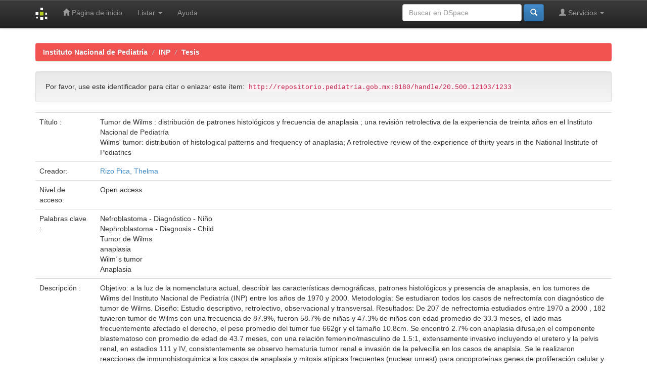

--- FILE ---
content_type: text/html;charset=UTF-8
request_url: http://repositorio.pediatria.gob.mx:8180/handle/20.500.12103/1233
body_size: 18324
content:


















<!DOCTYPE html>
<html>
    <head>
        <title>Instituto Nacional de Pediatría: Tumor de Wilms : distribución de patrones histológicos y frecuencia de anaplasia ; una revisión retrolectiva de la experiencia de treinta años en el Instituto Nacional de Pediatría</title>
        <meta http-equiv="Content-Type" content="text/html; charset=UTF-8" />
        <meta name="Generator" content="DSpace 6.1" />
        <meta name="viewport" content="width=device-width, initial-scale=1.0">
        <link rel="shortcut icon" href="/favicon.ico" type="image/x-icon"/>
        <link rel="stylesheet" href="/static/css/jquery-ui-1.10.3.custom/redmond/jquery-ui-1.10.3.custom.css" type="text/css" />
        <link rel="stylesheet" href="/static/css/bootstrap/bootstrap.min.css" type="text/css" />
        <link rel="stylesheet" href="/static/css/bootstrap/bootstrap-theme.min.css" type="text/css" />
        <link rel="stylesheet" href="/static/css/bootstrap/dspace-theme.css" type="text/css" />

        <link rel="search" type="application/opensearchdescription+xml" href="/open-search/description.xml" title="DSpace"/>


<link rel="schema.DCTERMS" href="http://purl.org/dc/terms/" />
<link rel="schema.DC" href="http://purl.org/dc/elements/1.1/" />
<meta name="DC.contributor" content="León Bojorge Beatriz de" />
<meta name="DC.creator" content="Rizo Pica, Thelma" />
<meta name="DC.date" content="2001" scheme="DCTERMS.W3CDTF" />
<meta name="DCTERMS.dateAccepted" content="2017-08-15T02:51:52Z" scheme="DCTERMS.W3CDTF" />
<meta name="DCTERMS.available" content="2019-02-14T05:19:34Z" scheme="DCTERMS.W3CDTF" />
<meta name="DC.identifier" content="http://repositorio.pediatria.gob.mx:8180/handle/20.500.12103/1233" scheme="DCTERMS.URI" />
<meta name="DC.description" content="Objetivo: a la luz de la nomenclatura actual, describir las características demográficas,&#xA;patrones histológicos y presencia de anaplasia, en los tumores de Wilms del&#xA;Instituto Nacional de Pediatría (INP) entre los años de 1970 y 2000.&#xA;Metodología: Se estudiaron todos los casos de nefrectomía con diagnóstico de&#xA;tumor de Wilrns.&#xA;Diseño: Estudio descriptivo, retrolectivo, observacional y transversal.&#xA;Resultados: De 207 de nefrectomia estudiados entre 1970 a 2000 , 182 tuvieron&#xA;tumor de Wilms con una frecuencia de 87.9%, fueron 58.7% de niñas y 47.3% de&#xA;niños con edad promedio de 33.3 meses, el lado mas frecuentemente afectado el&#xA;derecho, el peso promedio del tumor fue 662gr y el tamaño 10.8cm.&#xA;Se encontró 2.7% con anaplasia difusa,en el componente blastematoso con promedio&#xA;de edad de 43.7 meses, con una relación femenino/masculino de 1.5:1, extensamente&#xA;invasivo incluyendo el uretero y la pelvis renal, en estadios 111 y IV,&#xA;consistentemente se observo hematuria tumor renal e invasión de la pelvecilla en los&#xA;casos de anaplsia. Se le realizaron reacciones de inmunohistoquimica a los casos&#xA;de anaplasia y mitosis atípicas frecuentes (nuclear unrest) para oncoproteínas&#xA;genes de proliferación celular y oncogenes como bcl-2, p53, c-fos, c-jun, Ki-67 y Rb .&#xA;En todos tos casos con anaplasia difusa la proteína p53 se expreso fuertemente, no&#xA;asi el resto de las inmunoreacciones.&#xA;De los182 casos, 9 de ellos (4.9%) se observaron restos nefrogénicos todos&#xA;intralobares. Se presentaran en 32% restos heterólogos." />
<meta name="DC.format" content="pdf" />
<meta name="DC.language" content="spa" />
<meta name="DC.rights" content="Open access" />
<meta name="DC.subject" content="Nefroblastoma - Diagnóstico - Niño" />
<meta name="DC.subject" content="Nephroblastoma - Diagnosis - Child" />
<meta name="DC.subject" content="Tumor de Wilms" />
<meta name="DC.subject" content="anaplasia" />
<meta name="DC.subject" content="Wilm´s tumor" />
<meta name="DC.subject" content="Anaplasia" />
<meta name="DC.title" content="Tumor de Wilms : distribución de patrones histológicos y frecuencia de anaplasia ; una revisión retrolectiva de la experiencia de treinta años en el Instituto Nacional de Pediatría" />
<meta name="DC.title" content="Wilms' tumor: distribution of histological patterns and frequency of anaplasia; A retrolective review of the experience of thirty years in the National Institute of Pediatrics" />
<meta name="DC.type" content="Otros" />
<meta name="DC.type" content="Especialidad Anatomia Patológica Pediátrica" />

<meta name="citation_author" content="Rizo Pica, Thelma" />
<meta name="citation_date" content="2019-02-14T05:19:34Z" />
<meta name="citation_abstract_html_url" content="http://repositorio.pediatria.gob.mx:8180/handle/20.500.12103/1233" />
<meta name="citation_pdf_url" content="http://repositorio.pediatria.gob.mx:8180/bitstream/20.500.12103/1233/1/2001_38.pdf" />
<meta name="citation_keywords" content="Nefroblastoma - Diagnóstico - Niño; Nephroblastoma - Diagnosis - Child; Tumor de Wilms; anaplasia; Wilm´s tumor; Anaplasia; Otros" />
<meta name="citation_title" content="Tumor de Wilms : distribución de patrones histológicos y frecuencia de anaplasia ; una revisión retrolectiva de la experiencia de treinta años en el Instituto Nacional de Pediatría" />


        
        <script type='text/javascript' src="/static/js/jquery/jquery-1.10.2.min.js"></script>
        <script type='text/javascript' src='/static/js/jquery/jquery-ui-1.10.3.custom.min.js'></script>
        <script type='text/javascript' src='/static/js/bootstrap/bootstrap.min.js'></script>
        <script type='text/javascript' src='/static/js/holder.js'></script>
        <script type="text/javascript" src="/utils.js"></script>
        <script type="text/javascript" src="/static/js/choice-support.js"> </script>
        


    
    


    
    

<!-- HTML5 shim and Respond.js IE8 support of HTML5 elements and media queries -->
<!--[if lt IE 9]>
  <script src="/static/js/html5shiv.js"></script>
  <script src="/static/js/respond.min.js"></script>
<![endif]-->
<script type="text/javascript">
	function openURL(url){
		window.open(url);
	}	
</script>
    </head>

    
    
    <body class="undernavigation">
<a class="sr-only" href="#content">Skip navigation</a>
<header class="navbar navbar-inverse navbar-fixed-top">    
    
            <div class="container">
                

























       <div class="navbar-header">
         <button type="button" class="navbar-toggle" data-toggle="collapse" data-target=".navbar-collapse">
           <span class="icon-bar"></span>
           <span class="icon-bar"></span>
           <span class="icon-bar"></span>
         </button>
         <a class="navbar-brand" href="/"><img height="25" src="/image/dspace-logo-only.png" alt="DSpace logo" /></a>
       </div>
       <nav class="collapse navbar-collapse bs-navbar-collapse" role="navigation">
         <ul class="nav navbar-nav">
           <li class=""><a href="/"><span class="glyphicon glyphicon-home"></span> Página de inicio </a></li>
                
           <li class="dropdown">
             <a href="#" class="dropdown-toggle" data-toggle="dropdown">Listar  <b class="caret"></b></a>
             <ul class="dropdown-menu">
               <li><a href="/community-list">Comunidades </a></li>
				<li class="divider"></li>
        <li class="dropdown-header">Buscar elementos por:</li>
				
				
				
				      			<li><a href="/browse?type=dateissued">Fecha Publicación</a></li>
					
				      			<li><a href="/browse?type=author">Autor</a></li>
					
				      			<li><a href="/browse?type=title">Título</a></li>
					
				      			<li><a href="/browse?type=subject">Materia</a></li>
					
				    
				

            </ul>
          </li>
          <li class=""><script type="text/javascript">
<!-- Javascript starts here
document.write('<a href="#" onClick="var popupwin = window.open(\'/help/index.html\',\'dspacepopup\',\'height=600,width=550,resizable,scrollbars\');popupwin.focus();return false;">Ayuda <\/a>');
// -->
</script><noscript><a href="/help/index.html" target="dspacepopup">Ayuda </a></noscript></li>
       </ul>

 
 
       <div class="nav navbar-nav navbar-right">
		<ul class="nav navbar-nav navbar-right">
         <li class="dropdown">
         
             <a href="#" class="dropdown-toggle" data-toggle="dropdown"><span class="glyphicon glyphicon-user"></span> Servicios  <b class="caret"></b></a>
	             
             <ul class="dropdown-menu">
               <li><a href="/mydspace">Mi DSpace </a></li>
               <li><a href="/subscribe">Alertas </a></li>
               <li><a href="/profile">Editar perfil </a></li>

		
             </ul>
           </li>
          </ul>
          
	
	<form method="get" action="/simple-search" class="navbar-form navbar-right">
	    <div class="form-group">
          <input type="text" class="form-control" placeholder="Buscar en&nbsp;DSpace " name="query" id="tequery" size="25"/>
        </div>
        <button type="submit" class="btn btn-primary"><span class="glyphicon glyphicon-search"></span></button>

	</form></div>
    </nav>

            </div>

</header>

<main id="content" role="main">
<!--<div class="container banner">
    <div class="row">
        <div class="col-md-9 brand">
            <h1>DSpace <small>JSPUI</small></h1>
            <h4>DSpace almacena y facilita el acceso abierto a todo tipo de contenido digital incluyendo texto, imágenes, vídeos y colecciones de datos.</h4> <a href="http://www.dspace.org" class="btn btn-primary">Leer más</a> 
        </div>
        <div class="col-md-3"><img class="pull-right" src="/image/logo.gif" alt="DSpace logo" />
        </div>
    </div>
</div>-->
<br/>
                

<div class="container">
    



  

<ol class="breadcrumb btn-success">

  <li><a href="/">Instituto Nacional de Pediatría</a></li>

  <li><a href="/handle/20.500.12103/1">INP</a></li>

  <li><a href="/handle/20.500.12103/2">Tesis</a></li>

</ol>

</div>                



        
<div class="container">
	






































		
		
		
		

                
                <div class="well">Por favor, use este identificador para citar o enlazar este ítem: 
                <code>http://repositorio.pediatria.gob.mx:8180/handle/20.500.12103/1233</code></div>



    
    <table class="table itemDisplayTable">
<tr><td class="metadataFieldLabel dc_title">Título :&nbsp;</td><td class="metadataFieldValue dc_title">Tumor&#x20;de&#x20;Wilms&#x20;:&#x20;distribución&#x20;de&#x20;patrones&#x20;histológicos&#x20;y&#x20;frecuencia&#x20;de&#x20;anaplasia&#x20;;&#x20;una&#x20;revisión&#x20;retrolectiva&#x20;de&#x20;la&#x20;experiencia&#x20;de&#x20;treinta&#x20;años&#x20;en&#x20;el&#x20;Instituto&#x20;Nacional&#x20;de&#x20;Pediatría<br />Wilms&#39;&#x20;tumor:&#x20;distribution&#x20;of&#x20;histological&#x20;patterns&#x20;and&#x20;frequency&#x20;of&#x20;anaplasia;&#x20;A&#x20;retrolective&#x20;review&#x20;of&#x20;the&#x20;experience&#x20;of&#x20;thirty&#x20;years&#x20;in&#x20;the&#x20;National&#x20;Institute&#x20;of&#x20;Pediatrics</td></tr>
<tr><td class="metadataFieldLabel dc_creator">Creador:&nbsp;</td><td class="metadataFieldValue dc_creator"><a class="author"href="/browse?type=author&amp;value=Rizo+Pica%2C+Thelma">Rizo&#x20;Pica,&#x20;Thelma</a></td></tr>
<tr><td class="metadataFieldLabel dc_rights">Nivel de acceso:&nbsp;</td><td class="metadataFieldValue dc_rights">Open&#x20;access</td></tr>
<tr><td class="metadataFieldLabel dc_subject">Palabras clave :&nbsp;</td><td class="metadataFieldValue dc_subject">Nefroblastoma&#x20;-&#x20;Diagnóstico&#x20;-&#x20;Niño<br />Nephroblastoma&#x20;-&#x20;Diagnosis&#x20;-&#x20;Child<br />Tumor&#x20;de&#x20;Wilms<br />anaplasia<br />Wilm´s&#x20;tumor<br />Anaplasia</td></tr>
<tr><td class="metadataFieldLabel dc_description">Descripción :&nbsp;</td><td class="metadataFieldValue dc_description">Objetivo:&#x20;a&#x20;la&#x20;luz&#x20;de&#x20;la&#x20;nomenclatura&#x20;actual,&#x20;describir&#x20;las&#x20;características&#x20;demográficas,&#x0A;patrones&#x20;histológicos&#x20;y&#x20;presencia&#x20;de&#x20;anaplasia,&#x20;en&#x20;los&#x20;tumores&#x20;de&#x20;Wilms&#x20;del&#x0A;Instituto&#x20;Nacional&#x20;de&#x20;Pediatría&#x20;(INP)&#x20;entre&#x20;los&#x20;años&#x20;de&#x20;1970&#x20;y&#x20;2000.&#x0A;Metodología:&#x20;Se&#x20;estudiaron&#x20;todos&#x20;los&#x20;casos&#x20;de&#x20;nefrectomía&#x20;con&#x20;diagnóstico&#x20;de&#x0A;tumor&#x20;de&#x20;Wilrns.&#x0A;Diseño:&#x20;Estudio&#x20;descriptivo,&#x20;retrolectivo,&#x20;observacional&#x20;y&#x20;transversal.&#x0A;Resultados:&#x20;De&#x20;207&#x20;de&#x20;nefrectomia&#x20;estudiados&#x20;entre&#x20;1970&#x20;a&#x20;2000&#x20;,&#x20;182&#x20;tuvieron&#x0A;tumor&#x20;de&#x20;Wilms&#x20;con&#x20;una&#x20;frecuencia&#x20;de&#x20;87.9%,&#x20;fueron&#x20;58.7%&#x20;de&#x20;niñas&#x20;y&#x20;47.3%&#x20;de&#x0A;niños&#x20;con&#x20;edad&#x20;promedio&#x20;de&#x20;33.3&#x20;meses,&#x20;el&#x20;lado&#x20;mas&#x20;frecuentemente&#x20;afectado&#x20;el&#x0A;derecho,&#x20;el&#x20;peso&#x20;promedio&#x20;del&#x20;tumor&#x20;fue&#x20;662gr&#x20;y&#x20;el&#x20;tamaño&#x20;10.8cm.&#x0A;Se&#x20;encontró&#x20;2.7%&#x20;con&#x20;anaplasia&#x20;difusa,en&#x20;el&#x20;componente&#x20;blastematoso&#x20;con&#x20;promedio&#x0A;de&#x20;edad&#x20;de&#x20;43.7&#x20;meses,&#x20;con&#x20;una&#x20;relación&#x20;femenino&#x2F;masculino&#x20;de&#x20;1.5:1,&#x20;extensamente&#x0A;invasivo&#x20;incluyendo&#x20;el&#x20;uretero&#x20;y&#x20;la&#x20;pelvis&#x20;renal,&#x20;en&#x20;estadios&#x20;111&#x20;y&#x20;IV,&#x0A;consistentemente&#x20;se&#x20;observo&#x20;hematuria&#x20;tumor&#x20;renal&#x20;e&#x20;invasión&#x20;de&#x20;la&#x20;pelvecilla&#x20;en&#x20;los&#x0A;casos&#x20;de&#x20;anaplsia.&#x20;Se&#x20;le&#x20;realizaron&#x20;reacciones&#x20;de&#x20;inmunohistoquimica&#x20;a&#x20;los&#x20;casos&#x0A;de&#x20;anaplasia&#x20;y&#x20;mitosis&#x20;atípicas&#x20;frecuentes&#x20;(nuclear&#x20;unrest)&#x20;para&#x20;oncoproteínas&#x0A;genes&#x20;de&#x20;proliferación&#x20;celular&#x20;y&#x20;oncogenes&#x20;como&#x20;bcl-2,&#x20;p53,&#x20;c-fos,&#x20;c-jun,&#x20;Ki-67&#x20;y&#x20;Rb&#x20;.&#x0A;En&#x20;todos&#x20;tos&#x20;casos&#x20;con&#x20;anaplasia&#x20;difusa&#x20;la&#x20;proteína&#x20;p53&#x20;se&#x20;expreso&#x20;fuertemente,&#x20;no&#x0A;asi&#x20;el&#x20;resto&#x20;de&#x20;las&#x20;inmunoreacciones.&#x0A;De&#x20;los182&#x20;casos,&#x20;9&#x20;de&#x20;ellos&#x20;(4.9%)&#x20;se&#x20;observaron&#x20;restos&#x20;nefrogénicos&#x20;todos&#x0A;intralobares.&#x20;Se&#x20;presentaran&#x20;en&#x20;32%&#x20;restos&#x20;heterólogos.</td></tr>
<tr><td class="metadataFieldLabel dc_contributor">Colaborador(es) u otros Autores:&nbsp;</td><td class="metadataFieldValue dc_contributor">León&#x20;Bojorge&#x20;Beatriz&#x20;de</td></tr>
<tr><td class="metadataFieldLabel dc_date">Fecha de publicación :&nbsp;</td><td class="metadataFieldValue dc_date">2001</td></tr>
<tr><td class="metadataFieldLabel dc_type">Tipo de publicación:&nbsp;</td><td class="metadataFieldValue dc_type">Otros</td></tr>
<tr><td class="metadataFieldLabel dc_format">Formato:&nbsp;</td><td class="metadataFieldValue dc_format">pdf</td></tr>
<tr><td class="metadataFieldLabel dc_identifier_uri">URI :&nbsp;</td><td class="metadataFieldValue dc_identifier_uri"><a href="http://repositorio.pediatria.gob.mx:8180/handle/20.500.12103/1233">http:&#x2F;&#x2F;repositorio.pediatria.gob.mx:8180&#x2F;handle&#x2F;20.500.12103&#x2F;1233</a></td></tr>
<tr><td class="metadataFieldLabel dc_language">Idioma:&nbsp;</td><td class="metadataFieldValue dc_language">spa</td></tr>
<tr><td class="metadataFieldLabel">Aparece en las colecciones: </td><td class="metadataFieldValue"><a href="/handle/20.500.12103/2">Tesis</a><br/></td></tr>
</table><br/>
<div class="panel panel-info"><div class="panel-heading">Ficheros en este ítem: </div>
<table class="table panel-body"><tr><th id="t1" class="standard">Fichero </th>
<th id="t2" class="standard">Descripción </th>
<th id="t3" class="standard">Tamaño </th><th id="t4" class="standard">Formato </th><th>&nbsp;</th></tr>
<tr><td headers="t1" class="standard break-all"><a target="_blank" href="/bitstream/20.500.12103/1233/1/2001_38.pdf">2001_38.pdf</a></td><td headers="t2" class="standard break-all"></td><td headers="t3" class="standard">1.12 MB</td><td headers="t4" class="standard">Adobe PDF</td><td class="standard" align="center"><a target="_blank" href="/bitstream/20.500.12103/1233/1/2001_38.pdf"><img src="/retrieve/c02674aa-5732-4818-babc-c059c02d4ac8/2001_38.pdf.jpg" alt="Vista previa " /></a><br /><a class="btn btn-primary" target="_blank" href="/bitstream/20.500.12103/1233/1/2001_38.pdf">Visualizar/Abrir </a></td></tr></table>
</div>

<div class="container row">


    <!--<a class="btn btn-default" href="/handle/20.500.12103/1233?mode=full">
        Mostrar el registro Dublin Core completo del ítem 
    </a>-->

    <a class="statisticsLink  btn btn-primary" href="/handle/20.500.12103/1233/statistics"><span class="glyphicon glyphicon-stats"></span></a>

    

</div>
<br/>
    

<br/>
    

    <p class="submitFormHelp alert alert-info">Los ítems de DSpace están protegidos por copyright, con todos los derechos reservados, a menos que se indique lo contrario. </p>
    












            

</div>
</main>
            
             <!--<footer class="navbar navbar-inverse navbar-bottom">
             <div id="designedby" class="container text-muted">
             Theme by <a href="http://www.cineca.it"><img
                                    src="/image/logo-cineca-small.png"
                                    alt="Logo CINECA" /></a>
			<div id="footer_feedback" class="pull-right">                                    
                                <p class="text-muted"><a target="_blank" href="http://www.dspace.org/">DSpace Software</a> Copyright&nbsp;&copy;&nbsp;2002-2008&nbsp;<a target="_blank" href="http://web.mit.edu/">MIT</a>&nbsp;and&nbsp;<a target="_blank" href="http://www.hp.com/">Hewlett-Packard</a>&nbsp;-
                                <a target="_blank" href="/feedback">Comentarios </a>
                                <a href="/htmlmap"></a></p>
                                </div>
			</div>
    </footer>-->
    </body>
</html>


--- FILE ---
content_type: text/css
request_url: http://repositorio.pediatria.gob.mx:8180/static/css/bootstrap/bootstrap-theme.min.css
body_size: 16715
content:
.btn-default, .btn-primary, .btn-success, .btn-info, .btn-warning, .btn-danger {
    text-shadow:0 -1px 0 rgba(0, 0, 0, 0.2);
    -webkit-box-shadow:inset 0 1px 0 rgba(255, 255, 255, 0.15), 0 1px 1px rgba(0, 0, 0, 0.075);
    box-shadow:inset 0 1px 0 rgba(255, 255, 255, 0.15), 0 1px 1px rgba(0, 0, 0, 0.075)
}
.btn-default:active, .btn-primary:active, .btn-success:active, .btn-info:active, .btn-warning:active, .btn-danger:active, .btn-default.active, .btn-primary.active, .btn-success.active, .btn-info.active, .btn-warning.active, .btn-danger.active {
    -webkit-box-shadow:inset 0 3px 5px rgba(0, 0, 0, 0.125);
    box-shadow:inset 0 3px 5px rgba(0, 0, 0, 0.125)
}
.btn:active, .btn.active {
    background-image:none
}
.btn-default {
    text-shadow:0 1px 0 #fff;
    background-image:-webkit-gradient(linear, left 0, left 100%, from(#fff), to(#e6e6e6));
    background-image:-webkit-linear-gradient(top, #fff, 0%, #e6e6e6, 100%);
    background-image:-moz-linear-gradient(top, #fff 0, #e6e6e6 100%);
    background-image:linear-gradient(to bottom, #fff 0, #e6e6e6 100%);
    background-repeat:repeat-x;
    border-color:#e0e0e0;
    border-color:#ccc;
    filter:progid:DXImageTransform.Microsoft.gradient(startColorstr='#ffffffff', endColorstr='#ffe6e6e6', GradientType=0)
}
.btn-default:active, .btn-default.active {
    background-color:#e6e6e6;
    border-color:#e0e0e0
}
.btn-primary {
    background-image:-webkit-gradient(linear, left 0, left 100%, from(#428bca), to(#3071a9));
    background-image:-webkit-linear-gradient(top, #428bca, 0%, #3071a9, 100%);
    background-image:-moz-linear-gradient(top, #428bca 0, #3071a9 100%);
    background-image:linear-gradient(to bottom, #428bca 0, #3071a9 100%);
    background-repeat:repeat-x;
    border-color:#2d6ca2;
    filter:progid:DXImageTransform.Microsoft.gradient(startColorstr='#ff428bca', endColorstr='#ff3071a9', GradientType=0)
}
.btn-primary:active, .btn-primary.active {
    background-color:#3071a9;
    border-color:#2d6ca2
}
.btn-success {
    background-image:-webkit-gradient(linear, left 0, left 100%, from(#ef5250), to(##ef5250));
    background-image:-webkit-linear-gradient(top, #ef5250, 0%, #ef5250, 100%);
    background-image:-moz-linear-gradient(top, #ef5250 0, #ef5250 100%);
    background-image:linear-gradient(to bottom, #ef5250 0, #ef5250 100%);
    background-repeat:repeat-x;
    border-color:#ef5250;
    filter:progid:DXImageTransform.Microsoft.gradient(startColorstr='#ff5cb85c', endColorstr='#ff449d44', GradientType=0)
}
.btn-success:active, .btn-success.active {
    background-color:#449d44;
    border-color:#419641
}
.btn-warning {
    background-image:-webkit-gradient(linear, left 0, left 100%, from(#f0ad4e), to(#ec971f));
    background-image:-webkit-linear-gradient(top, #f0ad4e, 0%, #ec971f, 100%);
    background-image:-moz-linear-gradient(top, #f0ad4e 0, #ec971f 100%);
    background-image:linear-gradient(to bottom, #f0ad4e 0, #ec971f 100%);
    background-repeat:repeat-x;
    border-color:#eb9316;
    filter:progid:DXImageTransform.Microsoft.gradient(startColorstr='#fff0ad4e', endColorstr='#ffec971f', GradientType=0)
}
.btn-warning:active, .btn-warning.active {
    background-color:#ec971f;
    border-color:#eb9316
}
.btn-danger {
    background-image:-webkit-gradient(linear, left 0, left 100%, from(#d9534f), to(#c9302c));
    background-image:-webkit-linear-gradient(top, #d9534f, 0%, #c9302c, 100%);
    background-image:-moz-linear-gradient(top, #d9534f 0, #c9302c 100%);
    background-image:linear-gradient(to bottom, #d9534f 0, #c9302c 100%);
    background-repeat:repeat-x;
    border-color:#c12e2a;
    filter:progid:DXImageTransform.Microsoft.gradient(startColorstr='#ffd9534f', endColorstr='#ffc9302c', GradientType=0)
}
.btn-danger:active, .btn-danger.active {
    background-color:#c9302c;
    border-color:#c12e2a
}
.btn-info {
    background-image:-webkit-gradient(linear, left 0, left 100%, from(#5bc0de), to(#31b0d5));
    background-image:-webkit-linear-gradient(top, #5bc0de, 0%, #31b0d5, 100%);
    background-image:-moz-linear-gradient(top, #5bc0de 0, #31b0d5 100%);
    background-image:linear-gradient(to bottom, #5bc0de 0, #31b0d5 100%);
    background-repeat:repeat-x;
    border-color:#2aabd2;
    filter:progid:DXImageTransform.Microsoft.gradient(startColorstr='#ff5bc0de', endColorstr='#ff31b0d5', GradientType=0)
}
.btn-info:active, .btn-info.active {
    background-color:#31b0d5;
    border-color:#2aabd2
}
.thumbnail, .img-thumbnail {
    -webkit-box-shadow:0 1px 2px rgba(0, 0, 0, 0.075);
    box-shadow:0 1px 2px rgba(0, 0, 0, 0.075)
}
.dropdown-menu>li>a:hover, .dropdown-menu>li>a:focus, .dropdown-menu>.active>a, .dropdown-menu>.active>a:hover, .dropdown-menu>.active>a:focus {
    background-color:#357ebd;
    background-image:-webkit-gradient(linear, left 0, left 100%, from(#428bca), to(#357ebd));
    background-image:-webkit-linear-gradient(top, #428bca, 0%, #357ebd, 100%);
    background-image:-moz-linear-gradient(top, #428bca 0, #357ebd 100%);
    background-image:linear-gradient(to bottom, #428bca 0, #357ebd 100%);
    background-repeat:repeat-x;
    filter:progid:DXImageTransform.Microsoft.gradient(startColorstr='#ff428bca', endColorstr='#ff357ebd', GradientType=0)
}
.navbar {
    background-image:-webkit-gradient(linear, left 0, left 100%, from(#fff), to(#f8f8f8));
    background-image:-webkit-linear-gradient(top, #fff, 0%, #f8f8f8, 100%);
    background-image:-moz-linear-gradient(top, #fff 0, #f8f8f8 100%);
    background-image:linear-gradient(to bottom, #fff 0, #f8f8f8 100%);
    background-repeat:repeat-x;
    border-radius:4px;
    filter:progid:DXImageTransform.Microsoft.gradient(startColorstr='#ffffffff', endColorstr='#fff8f8f8', GradientType=0);
    -webkit-box-shadow:inset 0 1px 0 rgba(255, 255, 255, 0.15), 0 1px 5px rgba(0, 0, 0, 0.075);
    box-shadow:inset 0 1px 0 rgba(255, 255, 255, 0.15), 0 1px 5px rgba(0, 0, 0, 0.075)
}
.navbar .navbar-nav>.active>a {
    background-color:#f8f8f8
}
.navbar-brand, .navbar-nav>li>a {
    text-shadow:0 1px 0 rgba(255, 255, 255, 0.25)
}
.navbar-inverse {
    background-image:-webkit-gradient(linear, left 0, left 100%, from(#3c3c3c), to(#222));
    background-image:-webkit-linear-gradient(top, #3c3c3c, 0%, #222, 100%);
    background-image:-moz-linear-gradient(top, #3c3c3c 0, #222 100%);
    background-image:linear-gradient(to bottom, #3c3c3c 0, #222 100%);
    background-repeat:repeat-x;
    filter:progid:DXImageTransform.Microsoft.gradient(startColorstr='#ff3c3c3c', endColorstr='#ff222222', GradientType=0)
}
.navbar-inverse .navbar-nav>.active>a {
    background-color:#222
}
.navbar-inverse .navbar-brand, .navbar-inverse .navbar-nav>li>a {
    text-shadow:0 -1px 0 rgba(0, 0, 0, 0.25)
}
.navbar-static-top, .navbar-fixed-top, .navbar-fixed-bottom {
    border-radius:0
}
.alert {
    text-shadow:0 1px 0 rgba(255, 255, 255, 0.2);
    -webkit-box-shadow:inset 0 1px 0 rgba(255, 255, 255, 0.25), 0 1px 2px rgba(0, 0, 0, 0.05);
    box-shadow:inset 0 1px 0 rgba(255, 255, 255, 0.25), 0 1px 2px rgba(0, 0, 0, 0.05)
}
.alert-success {
    background-image:-webkit-gradient(linear, left 0, left 100%, from(#dff0d8), to(#c8e5bc));
    background-image:-webkit-linear-gradient(top, #dff0d8, 0%, #c8e5bc, 100%);
    background-image:-moz-linear-gradient(top, #dff0d8 0, #c8e5bc 100%);
    background-image:linear-gradient(to bottom, #dff0d8 0, #c8e5bc 100%);
    background-repeat:repeat-x;
    border-color:#b2dba1;
    filter:progid:DXImageTransform.Microsoft.gradient(startColorstr='#ffdff0d8', endColorstr='#ffc8e5bc', GradientType=0)
}
.alert-info {
    background-image:-webkit-gradient(linear, left 0, left 100%, from(#d9edf7), to(#b9def0));
    background-image:-webkit-linear-gradient(top, #d9edf7, 0%, #b9def0, 100%);
    background-image:-moz-linear-gradient(top, #d9edf7 0, #b9def0 100%);
    background-image:linear-gradient(to bottom, #d9edf7 0, #b9def0 100%);
    background-repeat:repeat-x;
    border-color:#9acfea;
    filter:progid:DXImageTransform.Microsoft.gradient(startColorstr='#ffd9edf7', endColorstr='#ffb9def0', GradientType=0)
}
.alert-warning {
    background-image:-webkit-gradient(linear, left 0, left 100%, from(#fcf8e3), to(#f8efc0));
    background-image:-webkit-linear-gradient(top, #fcf8e3, 0%, #f8efc0, 100%);
    background-image:-moz-linear-gradient(top, #fcf8e3 0, #f8efc0 100%);
    background-image:linear-gradient(to bottom, #fcf8e3 0, #f8efc0 100%);
    background-repeat:repeat-x;
    border-color:#f5e79e;
    filter:progid:DXImageTransform.Microsoft.gradient(startColorstr='#fffcf8e3', endColorstr='#fff8efc0', GradientType=0)
}
.alert-danger {
    background-image:-webkit-gradient(linear, left 0, left 100%, from(#f2dede), to(#e7c3c3));
    background-image:-webkit-linear-gradient(top, #f2dede, 0%, #e7c3c3, 100%);
    background-image:-moz-linear-gradient(top, #f2dede 0, #e7c3c3 100%);
    background-image:linear-gradient(to bottom, #f2dede 0, #e7c3c3 100%);
    background-repeat:repeat-x;
    border-color:#dca7a7;
    filter:progid:DXImageTransform.Microsoft.gradient(startColorstr='#fff2dede', endColorstr='#ffe7c3c3', GradientType=0)
}
.progress {
    background-image:-webkit-gradient(linear, left 0, left 100%, from(#ebebeb), to(#f5f5f5));
    background-image:-webkit-linear-gradient(top, #ebebeb, 0%, #f5f5f5, 100%);
    background-image:-moz-linear-gradient(top, #ebebeb 0, #f5f5f5 100%);
    background-image:linear-gradient(to bottom, #ebebeb 0, #f5f5f5 100%);
    background-repeat:repeat-x;
    filter:progid:DXImageTransform.Microsoft.gradient(startColorstr='#ffebebeb', endColorstr='#fff5f5f5', GradientType=0)
}
.progress-bar {
    background-image:-webkit-gradient(linear, left 0, left 100%, from(#428bca), to(#3071a9));
    background-image:-webkit-linear-gradient(top, #428bca, 0%, #3071a9, 100%);
    background-image:-moz-linear-gradient(top, #428bca 0, #3071a9 100%);
    background-image:linear-gradient(to bottom, #428bca 0, #3071a9 100%);
    background-repeat:repeat-x;
    filter:progid:DXImageTransform.Microsoft.gradient(startColorstr='#ff428bca', endColorstr='#ff3071a9', GradientType=0)
}
.progress-bar-success {
    background-image:-webkit-gradient(linear, left 0, left 100%, from(#5cb85c), to(#449d44));
    background-image:-webkit-linear-gradient(top, #5cb85c, 0%, #449d44, 100%);
    background-image:-moz-linear-gradient(top, #5cb85c 0, #449d44 100%);
    background-image:linear-gradient(to bottom, #5cb85c 0, #449d44 100%);
    background-repeat:repeat-x;
    filter:progid:DXImageTransform.Microsoft.gradient(startColorstr='#ff5cb85c', endColorstr='#ff449d44', GradientType=0)
}
.progress-bar-info {
    background-image:-webkit-gradient(linear, left 0, left 100%, from(#5bc0de), to(#31b0d5));
    background-image:-webkit-linear-gradient(top, #5bc0de, 0%, #31b0d5, 100%);
    background-image:-moz-linear-gradient(top, #5bc0de 0, #31b0d5 100%);
    background-image:linear-gradient(to bottom, #5bc0de 0, #31b0d5 100%);
    background-repeat:repeat-x;
    filter:progid:DXImageTransform.Microsoft.gradient(startColorstr='#ff5bc0de', endColorstr='#ff31b0d5', GradientType=0)
}
.progress-bar-warning {
    background-image:-webkit-gradient(linear, left 0, left 100%, from(#f0ad4e), to(#ec971f));
    background-image:-webkit-linear-gradient(top, #f0ad4e, 0%, #ec971f, 100%);
    background-image:-moz-linear-gradient(top, #f0ad4e 0, #ec971f 100%);
    background-image:linear-gradient(to bottom, #f0ad4e 0, #ec971f 100%);
    background-repeat:repeat-x;
    filter:progid:DXImageTransform.Microsoft.gradient(startColorstr='#fff0ad4e', endColorstr='#ffec971f', GradientType=0)
}
.progress-bar-danger {
    background-image:-webkit-gradient(linear, left 0, left 100%, from(#d9534f), to(#c9302c));
    background-image:-webkit-linear-gradient(top, #d9534f, 0%, #c9302c, 100%);
    background-image:-moz-linear-gradient(top, #d9534f 0, #c9302c 100%);
    background-image:linear-gradient(to bottom, #d9534f 0, #c9302c 100%);
    background-repeat:repeat-x;
    filter:progid:DXImageTransform.Microsoft.gradient(startColorstr='#ffd9534f', endColorstr='#ffc9302c', GradientType=0)
}
.list-group {
    border-radius:4px;
    -webkit-box-shadow:0 1px 2px rgba(0, 0, 0, 0.075);
    box-shadow:0 1px 2px rgba(0, 0, 0, 0.075)
}
.list-group-item.active, .list-group-item.active:hover, .list-group-item.active:focus {
    text-shadow:0 -1px 0 #3071a9;
    background-image:-webkit-gradient(linear, left 0, left 100%, from(#428bca), to(#3278b3));
    background-image:-webkit-linear-gradient(top, #428bca, 0%, #3278b3, 100%);
    background-image:-moz-linear-gradient(top, #428bca 0, #3278b3 100%);
    background-image:linear-gradient(to bottom, #428bca 0, #3278b3 100%);
    background-repeat:repeat-x;
    border-color:#3278b3;
    filter:progid:DXImageTransform.Microsoft.gradient(startColorstr='#ff428bca', endColorstr='#ff3278b3', GradientType=0)
}
.panel {
    -webkit-box-shadow:0 1px 2px rgba(0, 0, 0, 0.05);
    box-shadow:0 1px 2px rgba(0, 0, 0, 0.05)
}
.panel-default>.panel-heading {
    background-image:-webkit-gradient(linear, left 0, left 100%, from(#f5f5f5), to(#e8e8e8));
    background-image:-webkit-linear-gradient(top, #f5f5f5, 0%, #e8e8e8, 100%);
    background-image:-moz-linear-gradient(top, #f5f5f5 0, #e8e8e8 100%);
    background-image:linear-gradient(to bottom, #f5f5f5 0, #e8e8e8 100%);
    background-repeat:repeat-x;
    filter:progid:DXImageTransform.Microsoft.gradient(startColorstr='#fff5f5f5', endColorstr='#ffe8e8e8', GradientType=0)
}
.panel-primary>.panel-heading {
    background-image:-webkit-gradient(linear, left 0, left 100%, from(#428bca), to(#357ebd));
    background-image:-webkit-linear-gradient(top, #428bca, 0%, #357ebd, 100%);
    background-image:-moz-linear-gradient(top, #428bca 0, #357ebd 100%);
    background-image:linear-gradient(to bottom, #428bca 0, #357ebd 100%);
    background-repeat:repeat-x;
    filter:progid:DXImageTransform.Microsoft.gradient(startColorstr='#ff428bca', endColorstr='#ff357ebd', GradientType=0)
}
.panel-success>.panel-heading {
    background-image:-webkit-gradient(linear, left 0, left 100%, from(#dff0d8), to(#d0e9c6));
    background-image:-webkit-linear-gradient(top, #dff0d8, 0%, #d0e9c6, 100%);
    background-image:-moz-linear-gradient(top, #dff0d8 0, #d0e9c6 100%);
    background-image:linear-gradient(to bottom, #dff0d8 0, #d0e9c6 100%);
    background-repeat:repeat-x;
    filter:progid:DXImageTransform.Microsoft.gradient(startColorstr='#ffdff0d8', endColorstr='#ffd0e9c6', GradientType=0)
}
.panel-info>.panel-heading {
    background-image:-webkit-gradient(linear, left 0, left 100%, from(#d9edf7), to(#c4e3f3));
    background-image:-webkit-linear-gradient(top, #d9edf7, 0%, #c4e3f3, 100%);
    background-image:-moz-linear-gradient(top, #d9edf7 0, #c4e3f3 100%);
    background-image:linear-gradient(to bottom, #d9edf7 0, #c4e3f3 100%);
    background-repeat:repeat-x;
    filter:progid:DXImageTransform.Microsoft.gradient(startColorstr='#ffd9edf7', endColorstr='#ffc4e3f3', GradientType=0)
}
.panel-warning>.panel-heading {
    background-image:-webkit-gradient(linear, left 0, left 100%, from(#fcf8e3), to(#faf2cc));
    background-image:-webkit-linear-gradient(top, #fcf8e3, 0%, #faf2cc, 100%);
    background-image:-moz-linear-gradient(top, #fcf8e3 0, #faf2cc 100%);
    background-image:linear-gradient(to bottom, #fcf8e3 0, #faf2cc 100%);
    background-repeat:repeat-x;
    filter:progid:DXImageTransform.Microsoft.gradient(startColorstr='#fffcf8e3', endColorstr='#fffaf2cc', GradientType=0)
}
.panel-danger>.panel-heading {
    background-image:-webkit-gradient(linear, left 0, left 100%, from(#f2dede), to(#ebcccc));
    background-image:-webkit-linear-gradient(top, #f2dede, 0%, #ebcccc, 100%);
    background-image:-moz-linear-gradient(top, #f2dede 0, #ebcccc 100%);
    background-image:linear-gradient(to bottom, #f2dede 0, #ebcccc 100%);
    background-repeat:repeat-x;
    filter:progid:DXImageTransform.Microsoft.gradient(startColorstr='#fff2dede', endColorstr='#ffebcccc', GradientType=0)
}
.well {
    background-image:-webkit-gradient(linear, left 0, left 100%, from(#e8e8e8), to(#f5f5f5));
    background-image:-webkit-linear-gradient(top, #e8e8e8, 0%, #f5f5f5, 100%);
    background-image:-moz-linear-gradient(top, #e8e8e8 0, #f5f5f5 100%);
    background-image:linear-gradient(to bottom, #e8e8e8 0, #f5f5f5 100%);
    background-repeat:repeat-x;
    border-color:#dcdcdc;
    filter:progid:DXImageTransform.Microsoft.gradient(startColorstr='#ffe8e8e8', endColorstr='#fff5f5f5', GradientType=0);
    -webkit-box-shadow:inset 0 1px 3px rgba(0, 0, 0, 0.05), 0 1px 0 rgba(255, 255, 255, 0.1);
    box-shadow:inset 0 1px 3px rgba(0, 0, 0, 0.05), 0 1px 0 rgba(255, 255, 255, 0.1)
}